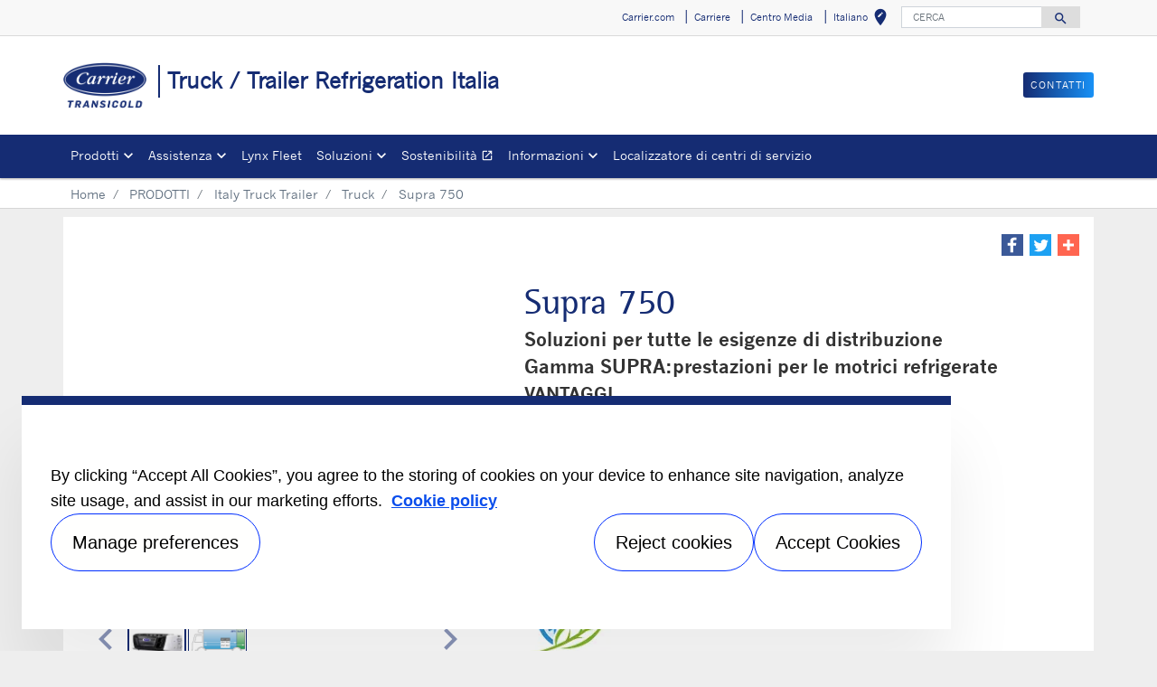

--- FILE ---
content_type: text/html; charset=utf-8
request_url: https://www.carrier.com/truck-trailer/it/it/products/it-truck-trailer/truck/supra-750/
body_size: 12078
content:
<!DOCTYPE html>
<!--[if lt IE 7]><html class="no-js lt-ie9 lt-ie8 lt-ie7"><![endif]-->
<!--[if IE 7]><html class="no-js lt-ie9 lt-ie8"><![endif]-->
<!--[if IE 8]><html class="no-js lt-ie9"><![endif]-->
<!--[if gt IE 8]><!-->
<html class="no-js" lang="it">
<!--<![endif]-->
<head>
    <meta charset="UTF-8">
    <meta http-equiv="X-UA-Compatible" content="IE=edge">
    <meta name="viewport" content="width=device-width, initial-scale=1, shrink-to-fit=no">
    <link rel="shortcut icon" href="/truck-trailer/it/it/system/v2411220730/favicon.ico" />
    <link href="https://www.googletagmanager.com" rel="preconnect">
    <link href="https://images.carriercms.com" rel="preconnect">
    <link href="//s7.addthis.com" rel="preconnect">
    <link rel="preload" href="/truck-trailer/it/it/system/v2411220730/assets/fonts/MaterialIcons-Regular.woff2" as="font" type="font/woff2" crossorigin>
        <link rel="preload" href="   " as="image">
            <link rel="preload" href="   " as="image">
    


<meta name="title" content="Supra 750" />
<title>Supra 750</title>
<meta property="og:title" content="Supra 750" />
<meta name="twitter:title" content="Supra 750" />
<meta name="keywords" content="" />
<meta name="description" content="Supra 750" />
<meta property="og:description" content="Supra 750" />
<meta name="twitter:description" content="Supra 750" />




                <meta name="googlebots" content="index, follow, noodp" />
        <meta name="robots" content="index,follow" />
    <link rel="canonical" href="https://www.carrier.com/truck-trailer/it/it/products/it-truck-trailer/truck/supra-750/" />
    <meta property="og:type" content="website" />
    <meta property="og:locale" content="it_IT" />
    <meta property="og:site_name" content="Carrier" />
        <meta property="og:image" content="https://images.carriercms.com/image/upload/h_200/v1576864320/common/logos/carrier-transicold-logo.png" />
    <meta property="og:url" content="https://www.carrier.com/truck-trailer/it/it/products/it-truck-trailer/truck/supra-750/" />
    <meta name="twitter:card" content="summary" />
    <meta name="twitter:site" content="Carrier" />
    <meta name="twitter:creator" content="Carrier" />
    <meta name="twitter:image" content="https://images.carriercms.com/image/upload/h_200/v1576864320/common/logos/carrier-transicold-logo.png" />

    
    <link rel="stylesheet" href="/truck-trailer/it/it/system/v2411220730/assets/css/app.min.css">
    <link rel="stylesheet" href="/truck-trailer/it/it/system/v2411220730/assets/css/global.min.css" />
    <link rel="stylesheet" href="/truck-trailer/it/it/system/v2411220730/assets/css/style.min.css" />

<script type="text/javascript" src="https://cdn.cookielaw.org/consent/242d7fee-9f9d-4244-9b3b-53b2bcd7a03b/OtAutoBlock.js" ></script> <script src="https://cdn.cookielaw.org/scripttemplates/otSDKStub.js"  type="text/javascript" charset="UTF-8" data-domain-script="242d7fee-9f9d-4244-9b3b-53b2bcd7a03b" ></script> <script type="text/javascript"> function OptanonWrapper() { if($("#hdn_cookiepolicylink").length) {var cookiePolicyLink = $("#hdn_cookiepolicylink").val();$("#onetrust-consent-sdk #onetrust-banner-sdk #onetrust-policy-text a:first-child").attr("href", cookiePolicyLink);$("#onetrust-pc-sdk #ot-pc-content #ot-pc-desc .privacy-notice-link").attr("href", cookiePolicyLink);} } </script><link rel="stylesheet" href="/truck-trailer/it/it/system/v2411220730/assets/css/fonts.min.css">    </head>
<body>
    <a class="skip-main bg-primary text-white" href="#main-content"></a>
    <input type='hidden' id='hdn_gaAccount' value="UA-63188050-13,G-787WGNXWTM" />
    <input type='hidden' id='hdn_gtmcontainerid' value="GTM-N2TKTQHL" />
    <input type='hidden' id='hdn_ooyala_playerID' value="a15b2c6987d84209a6de2702ccb2c3ed" />

        <input type="hidden" id="hdnLocationTitleUrl" value="/truck-trailer/it/it/Location/GetLocationTitle" />
        <input type="hidden" name="locationSelectorUrl" id="locationSelectorUrl" value="/truck-trailer/it/it/Json/GetFromCategory/" />
            <input type='hidden' id='hdn_cookiepolicylink' value="/truck-trailer/it/it/legal/cookie-policy/" />

    

<header>
    <div class="container-fluid fixed-top px-0 ct-header-basic">
        
 <!-- Call to Action on Tablet & Mobile -->
<div class="ct-header-basic-cta">
    <div class="row d-block d-md-none bg-light">
        <div class="col">
                            <a class="btn btn-primary btn-sm btn-block" role="button" href="/truck-trailer/it/it/contact-us/">
                    Contatti
                </a>
        </div>
    </div>
</div>    

    <div class="ct-header-basic-secondary">
    <div class="container ">
        <div class="d-none d-md-block">
            <nav class="navbar navbar-expand-md navbar-light bg-light" id="navHeader">
                <div id="navbarNavDropdown2" class="navbar-collapse collapse">


<ul class="navbar-nav ml-auto">
            <li class="nav-item">
                <a class="btn" href="https://www.carrier.com/carrier/en/us/" target="_blank" role="button">
                    Carrier.com
                </a>
            </li>
            <li class="nav-item">
                <a class="btn" href="https://jobs.carrier.com/" target="_self" role="button">
                    Carriere
                </a>
            </li>
            <li class="nav-item">
                <a class="btn" href="/truck-trailer/it/it/news/" target="_self" role="button">
                    Centro Media
                </a>
            </li>
            <li class="nav-item">
            <button id="btnLocationTitle" class="btn btn-link" role="button" data-toggle="modal" data-target="#selectRegion">
                <i class="material-icons align-middle">edit_location<span class="sr-only">Seleziona la tua posizione</span></i>
            </button>
        </li>

</ul>

<form id="searchForm" class="navbar-form navbar-right" method="get">
    <input type="hidden" id="formURL" value="/truck-trailer/it/it/search.html" />
    <div class="input-group">
        <input name="q" id="q" type="text" class="form-control" placeholder="CERCA" aria-label="CERCA" autocomplete="new search text">
        <label for="q" class="sr-only">CERCA</label>
        <div class="input-group-append">
            <button id="btnSearch" class="btn" type="button">
                <i class="material-icons align-bottom">search<span class="sr-only">Search for information</span></i>
            </button>
        </div>
    </div>
        <input type="hidden" id="product-suggestions-url" value="/truck-trailer/it/it/SearchSuggestions/Products" />
        <div class="search-autofill d-none">
            <div>
                <div class="search-autofill-header">Suggested Searches:</div>
                <div id="search-suggestions" class="suggestion-products"></div>
            </div>
        </div>
</form>

                </div>
            </nav>
        </div>
    </div>
</div>


<div class="container ct-header-basic-brand-bar">
    <nav class="navbar navbar-expand-md navbar-light bg-light">
        <!-- Branding on Desktop, Tablet & Mobile -->
        <a href="/truck-trailer/it/it/" class="ct-brand-logo-link">


        <img class="cld-responsive ct-brand-logo" data-src="https://images.carriercms.com/image/upload/h_150,q_100,f_auto/v1576864320/common/logos/carrier-transicold-logo.png" alt="carrier-transicold-logo" loading="lazy" />






            <div class="d-none d-sm-inline-block">Truck / Trailer Refrigeration Italia</div>
        </a>
        
        <!-- Hamburger on Tablet & Mobile -->
        <div class="ml-auto">
            <div class="btn-group">
                <button class="btn navbar-toggler" type="button" data-toggle="collapse"
                        data-target="#navbarNavDropdown3" aria-controls="navbarNavDropdown3"
                        aria-expanded="false" aria-label="Toggle navigation">
                    <i class="material-icons open-search">search<span class="sr-only">Search for information</span></i>
                    <i class="material-icons close-search d-none">close<span class="sr-only">Close Search for information</span></i>
                </button>
                <button class="btn navbar-toggler hamburgerMenu" type="button" data-toggle="collapse"
                        data-target="#navbarNavDropdown1" aria-controls="navbarNavDropdown1"
                        aria-expanded="false" aria-label="Toggle navigation">
                    <i class="material-icons open-menu">
                        menu<span class="sr-only">Menu.</span>
                    </i><small class="font-weight-light"><br>Menu</small>
                    <i class="material-icons close-menu d-none">
                        close<span class="sr-only">close</span>
                    </i>

                </button>
            </div>
        </div>

        <!-- Call to Action on Desktop -->
        <div class="ml-auto d-none d-md-block">
                            <a class="btn btn-primary btn-sm float-right" role="button" href="/truck-trailer/it/it/contact-us/" target="_self">
                    Contatti
                </a>
        </div>
    </nav>
</div>


<div class="container-fluid ct-header-basic-primary">
    <div class="container">
        <nav class="navbar navbar-expand-md navbar-light bg-light"  id="siteMainMenu">

            <div id="navbarNavDropdown1" class="collapse navbar-collapse">
                <ul class="navbar-nav mr-auto" >
                            <li class="dropdown nav-item position-relative">
                                <a class="nav-link dropdown-toggle" href="#" id="navbarDropdown1" role="button" data-toggle="dropdown" aria-haspopup="true" aria-expanded="false">Prodotti<span class="sr-only"></span></a>

                                <div class="dropdown-menu row" aria-labelledby="navbarDropdown1">
                                        <div class="col-md-3 display-md-table-cell">

    <ul class="ct-menusub-basic-header mr-auto submenu-title">
            <li class="nav-item link-text-strong">
                    <a href="/truck-trailer/it/it/products/" target="_self" class="nav-link">
                        Tutti i prodotti
                    </a>
            </li>

    </ul>


    <ul class="ct-menusub-basic-header mr-auto submenu-title">
            <li class="nav-item link-text-strong">
                    <a href="/truck-trailer/it/it/products/it-truck-trailer/trailer/" target="_self" class="nav-link">
                        Semirimorchio
                    </a>
            </li>

                <li class="nav-item link-text-indent">
                    <a href="/truck-trailer/it/it/products/it-truck-trailer/trailer/Vector-S-15/Vector-S-15-Showcase.html" target="_self" class="nav-link">
                        Vector® S 15
                    </a>
                </li>
                <li class="nav-item link-text-indent">
                    <a href="/truck-trailer/it/it/products/it-truck-trailer/trailer/vector-he-17/" target="_self" class="nav-link">
                        Vector® HE 17
                    </a>
                </li>
                <li class="nav-item link-text-indent">
                    <a href="/truck-trailer/it/it/products/it-truck-trailer/trailer/vector-high-efficiency-19/vector-he-19-showcase.html" target="_self" class="nav-link">
                        Vector® HE 19
                    </a>
                </li>
                <li class="nav-item link-text-indent">
                    <a href="/truck-trailer/it/it/products/it-truck-trailer/trailer/vector/" target="_self" class="nav-link">
                        Vector®
                    </a>
                </li>
    </ul>

                                                                                    </div>
                                        <div class="col-md-3 display-md-table-cell">

    <ul class="ct-menusub-basic-header mr-auto submenu-title">
            <li class="nav-item link-text-strong">
                    <a href="/truck-trailer/it/it/products/it-truck-trailer/truck/" target="_self" class="nav-link">
                        Autocarri
                    </a>
            </li>

                <li class="nav-item link-text-indent">
                    <a href="/truck-trailer/it/it/products/it-truck-trailer/truck/supra-he-series/" target="_self" class="nav-link">
                        Supra® HE
                    </a>
                </li>
                <li class="nav-item link-text-indent">
                    <a href="/truck-trailer/it/it/products/it-truck-trailer/truck/supra/" target="_self" class="nav-link">
                        Supra®
                    </a>
                </li>
                <li class="nav-item link-text-indent">
                    <a href="/truck-trailer/it/it/products/it-truck-trailer/truck/syberia/" target="_self" class="nav-link">
                        Syberia
                    </a>
                </li>
                <li class="nav-item link-text-indent">
                    <a href="/truck-trailer/it/it/products/it-truck-trailer/truck/iceland/" target="_self" class="nav-link">
                        Iceland
                    </a>
                </li>
    </ul>

                                                                                    </div>
                                        <div class="col-md-3 display-md-table-cell">

    <ul class="ct-menusub-basic-header mr-auto submenu-title">
            <li class="nav-item link-text-strong">
                    <a href="/truck-trailer/it/it/products/it-truck-trailer/lcv/" target="_self" class="nav-link">
                        VCL
                    </a>
            </li>

                <li class="nav-item link-text-indent">
                    <a href="/truck-trailer/it/it/products/it-truck-trailer/lcv/citimax-range/" target="_self" class="nav-link">
                        Citimax
                    </a>
                </li>
                <li class="nav-item link-text-indent">
                    <a href="/truck-trailer/it/it/products/it-truck-trailer/lcv/citimax-d/" target="_self" class="nav-link">
                        Citimax D
                    </a>
                </li>
                <li class="nav-item link-text-indent">
                    <a href="/truck-trailer/it/it/products/it-truck-trailer/lcv/Neos/" target="_self" class="nav-link">
                        Neos
                    </a>
                </li>
                <li class="nav-item link-text-indent">
                    <a href="/truck-trailer/it/it/products/it-truck-trailer/lcv/pulsor-series/" target="_self" class="nav-link">
                        Pulsor®
                    </a>
                </li>
                <li class="nav-item link-text-indent">
                    <a href="/truck-trailer/it/it/products/it-truck-trailer/lcv/vatna-200-h-b/" target="_self" class="nav-link">
                        Vatna
                    </a>
                </li>
                <li class="nav-item link-text-indent">
                    <a href="/truck-trailer/it/it/products/it-truck-trailer/lcv/xarios-series/" target="_self" class="nav-link">
                        Xarios®
                    </a>
                </li>
                <li class="nav-item link-text-indent">
                    <a href="/truck-trailer/it/it/products/it-truck-trailer/lcv/zephyr-30s/" target="_self" class="nav-link">
                        Zephyr
                    </a>
                </li>
    </ul>

                                                                                    </div>
                                        <div class="col-md-3 display-md-table-cell">

    <ul class="ct-menusub-basic-header mr-auto submenu-title">
            <li class="nav-item link-text-strong">
                    <a href="/truck-trailer/it/it/products/it-truck-trailer/Electric_and_sustainable_cold_chain/Electrification.html" target="_self" class="nav-link">
                        Soluzioni elettriche
                    </a>
            </li>

                <li class="nav-item link-text-indent">
                    <a href="/truck-trailer/it/it/products/it-truck-trailer/trailer/vector-ecool/" target="_self" class="nav-link">
                        Vector eCool
                    </a>
                </li>
                <li class="nav-item link-text-indent">
                    <a href="/truck-trailer/it/it/products/it-truck-trailer/lcv/Pulsor-eCool/" target="_self" class="nav-link">
                        Pulsor eCool
                    </a>
                </li>
                <li class="nav-item link-text-indent">
                    <a href="/truck-trailer/it/it/products/it-truck-trailer/truck/Syberia_eCool/" target="_self" class="nav-link">
                        Syberia eCool
                    </a>
                </li>
                <li class="nav-item link-text-indent">
                    <a href="/truck-trailer/it/it/products/it-truck-trailer/lcv/Neos_eCool/" target="_self" class="nav-link">
                        Neos eCool
                    </a>
                </li>
    </ul>


    <ul class="ct-menusub-basic-header mr-auto submenu-title">
            <li class="nav-item link-text-strong">
                    <a href="/truck-trailer/it/it/products/it-truck-trailer/Electric_and_sustainable_cold_chain/" target="_self" class="nav-link">
                        Fonti di energia alternative
                    </a>
            </li>

                <li class="nav-item link-text-indent">
                    <a href="/truck-trailer/it/it/products/it-truck-trailer/E-Drive/" target="_self" class="nav-link">
                        Tecnologia E-Drive
                    </a>
                </li>
                <li class="nav-item link-text-indent">
                    <a href="/truck-trailer/it/it/products/it-truck-trailer/Electric_and_sustainable_cold_chain/Engineless/" target="_self" class="nav-link">
                        Soluzioni senza motore
                    </a>
                </li>
                <li class="nav-item link-text-indent">
                    <a href="/truck-trailer/it/it/products/it-truck-trailer/accessories/Solar-panel/" target="_self" class="nav-link">
                        Pannello solare
                    </a>
                </li>
    </ul>

                                                                                    </div>
                                        <div class="col-md-3 display-md-table-cell">

    <ul class="ct-menusub-basic-header mr-auto submenu-title">
            <li class="nav-item link-text-strong">
                    <a href="http://carriertransicold.uberflip.com/i/1490512-ecatalog-carrier-transicold-2023-ita" target="_blank" class="nav-link">
                        Catalogo elettronico
                    </a>
            </li>

    </ul>


    <ul class="ct-menusub-basic-header mr-auto submenu-title">
            <li class="nav-item link-text-strong">
                    <a href="/truck-trailer/it/it/products/it-truck-trailer/accessories/" target="_self" class="nav-link">
                        Accessori
                    </a>
            </li>

                <li class="nav-item link-text-indent">
                    <a href="/truck-trailer/it/it/products/it-truck-trailer/accessories/Data_management/" target="_self" class="nav-link">
                        Gestione dei dati
                    </a>
                </li>
                <li class="nav-item link-text-indent">
                    <a href="/truck-trailer/it/it/products/it-truck-trailer/accessories/Fuel_management/" target="_self" class="nav-link">
                        Gestione del carburante
                    </a>
                </li>
                <li class="nav-item link-text-indent">
                    <a href="/truck-trailer/it/it/products/it-truck-trailer/accessories/Power_management/" target="_self" class="nav-link">
                        Gestione dell'energia
                    </a>
                </li>
                <li class="nav-item link-text-indent">
                    <a href="/truck-trailer/it/it/products/it-truck-trailer/accessories/Temperature_management/" target="_self" class="nav-link">
                        Gestione della temperatura
                    </a>
                </li>
                <li class="nav-item link-text-indent">
                    <a href="/truck-trailer/it/it/products/it-truck-trailer/accessories/Unit_management/" target="_self" class="nav-link">
                        Gestione dell'unità
                    </a>
                </li>
    </ul>

                                                                                    </div>

                                </div>
                            </li>
                            <li class="dropdown nav-item position-relative">
                                <a class="nav-link dropdown-toggle" href="#" id="navbarDropdown2" role="button" data-toggle="dropdown" aria-haspopup="true" aria-expanded="false">Assistenza<span class="sr-only"></span></a>

                                <div class="dropdown-menu row" aria-labelledby="navbarDropdown2">
                                        <div class="col-md-3 display-md-table-cell">

    <ul class="ct-menusub-basic-header mr-auto submenu-title">
            <li class="nav-item link-text-strong">
                    <a href="/truck-trailer/it/it/service-support/service-offer.html" target="_self" class="nav-link">
                        Le offerte dell’assistenza
                    </a>
            </li>

                <li class="nav-item link-text-indent">
                    <a target="_self" class="nav-link">
                        LYNX Fleet™ - Offerta assistenza
                    </a>
                </li>
                <li class="nav-item link-text-indent">
                    <a href="/truck-trailer/it/it/service-support/BluEdge/" target="_self" class="nav-link">
                        BluEdge™ - Contratto di assistenza
                    </a>
                </li>
                <li class="nav-item link-text-indent">
                    <a href="/truck-trailer/it/it/service-support/Performance_Parts/" target="_self" class="nav-link">
                        Performance Parts™
                    </a>
                </li>
                <li class="nav-item link-text-indent">
                    <a href="/truck-trailer/it/it/service-support/OneCALL/" target="_self" class="nav-link">
                        oneCALL™ - Assistenza 24 ore su 24, 7 giorni su 7
                    </a>
                </li>
    </ul>


    <ul class="ct-menusub-basic-header mr-auto submenu-title">
            <li class="nav-item link-text-strong">
                    <a href="/truck-trailer/it/it/contact-us/service-center-locator/" target="_self" class="nav-link">
                        Localizzatore di centri di servizio
                    </a>
            </li>

    </ul>

                                                                                    </div>

                                </div>
                            </li>
                            <li class="nav-item">
                                <a class="nav-link" target="_self" href="https://www.carrier.com/truck-trailer/it/it/service-support/LYNX_fleet/" id="navbarDropdown3">Lynx Fleet
                                </a>
                            </li>
                            <li class="dropdown nav-item position-relative">
                                <a class="nav-link dropdown-toggle" href="#" id="navbarDropdown4" role="button" data-toggle="dropdown" aria-haspopup="true" aria-expanded="false">Soluzioni<span class="sr-only"></span></a>

                                <div class="dropdown-menu row" aria-labelledby="navbarDropdown4">
                                        <div class="col-md-3 display-md-table-cell">

    <ul class="ct-menusub-basic-header mr-auto submenu-title">
            <li class="nav-item link-text-strong">
                    <a href="/truck-trailer/it/it/solutions/" target="_self" class="nav-link">
                        Soluzioni
                    </a>
            </li>

                <li class="nav-item link-text-indent">
                    <a href="/truck-trailer/it/it/solutions/city/" target="_self" class="nav-link">
                        Distribuzione urbana
                    </a>
                </li>
                <li class="nav-item link-text-indent">
                    <a href="/truck-trailer/it/it/solutions/extreme-climates/" target="_self" class="nav-link">
                        Climi estremi
                    </a>
                </li>
                <li class="nav-item link-text-indent">
                    <a href="/truck-trailer/it/it/solutions/retail/" target="_self" class="nav-link">
                        Commercio al dettaglio
                    </a>
                </li>
                <li class="nav-item link-text-indent">
                    <a href="/truck-trailer/it/it/solutions/pharmaceutical/" target="_self" class="nav-link">
                        Trasporto farmaceutico
                    </a>
                </li>
                <li class="nav-item link-text-indent">
                    <a href="/truck-trailer/it/it/solutions/flowers/" target="_self" class="nav-link">
                        Fiori
                    </a>
                </li>
    </ul>

                                                                                    </div>

                                </div>
                            </li>
                            <li class="nav-item">
                                <a class="nav-link" target="_blank" href="https://www.corporate.carrier.com/corporate-responsibility/environment/" id="navbarDropdown5">Sostenibilit&#224;
                                        <i class="material-icons align-bottom">open_in_new
                                                <span class="sr-only">Apre in una nuova finestra</span>
                                        </i>
                                </a>
                            </li>
                            <li class="dropdown nav-item position-relative">
                                <a class="nav-link dropdown-toggle" href="#" id="navbarDropdown6" role="button" data-toggle="dropdown" aria-haspopup="true" aria-expanded="false">Informazioni<span class="sr-only"></span></a>

                                <div class="dropdown-menu row" aria-labelledby="navbarDropdown6">
                                        <div class="col-md-3 display-md-table-cell">

    <ul class="ct-menusub-basic-header mr-auto submenu-title">
            <li class="nav-item link-text-strong">
                    <a href="/truck-trailer/it/it/about/" target="_self" class="nav-link">
                        Informazioni Su Carrier
                    </a>
            </li>

                <li class="nav-item link-text-indent">
                    <a href="/truck-trailer/it/it/about/about-carrier-transicold/" target="_self" class="nav-link">
                        Informazioni Su Carrier Transicold
                    </a>
                </li>
                <li class="nav-item link-text-indent">
                    <a href="/truck-trailer/it/it/about/core-values/" target="_self" class="nav-link">
                        Valori Fondamentali
                    </a>
                </li>
                <li class="nav-item link-text-indent">
                    <a href="/truck-trailer/it/it/about/fact-sheet/" target="_self" class="nav-link">
                        Scheda Informativa
                    </a>
                </li>
                <li class="nav-item link-text-indent">
                    <a href="/truck-trailer/it/it/about/willis-carrier/" target="_self" class="nav-link">
                        Willis Carrier
                    </a>
                </li>
                <li class="nav-item link-text-indent">
                    <a href="/truck-trailer/it/it/about/history/" target="_self" class="nav-link">
                        Storia
                    </a>
                </li>
    </ul>

                                                                                    </div>

                                </div>
                            </li>
                            <li class="nav-item">
                                <a class="nav-link" target="_self" href="/truck-trailer/it/it/contact-us/service-center-locator/" id="navbarDropdown7">Localizzatore di centri di servizio
                                </a>
                            </li>
                </ul>
            </div>
        
            <div id="navbarNavDropdown3" class="navbar-collapse collapse">
                <div class="row d-block d-md-none">
                    <div class="col">
                        <form name="searchFormMobile" id="searchFormMobile" method="get">
                            <div class="input-group">
                                <input type="text" class="form-control" id="searchBoxMobile">
                                <label for="searchBoxMobile" class="sr-only"></label>
                                <div class="input-group-append">
                                    <button class="btn" type="button" id="btnSearchResults">
                                        <i class="material-icons align-bottom">search<span class="sr-only">Ricerca</span></></i>
                                    </button>
                                </div>
                            </div>
                        </form>
                    </div>
                </div>
            </div>
        </nav>
    </div>
</div>


    </div>
</header>








<main class="header-static-margin">
    <section id="main-content" class="pt-one-col">
    <div class="container-fluid ct-breadcrumb-a">
        <div class="container">


        <nav class="ct_breadcrumb-a d-none d-md-block" aria-label="breadcrumb">
            <ol class="breadcrumb" itemscope itemtype="http://schema.org/BreadcrumbList">

                    <li class="breadcrumb-item" itemprop="itemListElement" itemscope itemtype="http://schema.org/ListItem">

                        <span id="breadcrumb(1)" itemprop="name">
                            <a itemprop="item" href="/truck-trailer/it/it/">
                                Home
                            </a>

                            <span content="Home" itemprop="name" aria-hidden="true"></span>
                        </span>
                        <meta itemprop="position" content="1" />
                    </li>
                                            <li class="breadcrumb-item" itemprop="itemListElement" itemscope itemtype="http://schema.org/ListItem">

                                <span itemprop="name" id="breadcrumb(2)">
                                    <a itemprop="item" href="/truck-trailer/it/it/products/">
                                        PRODOTTI
                                    </a>
                                    <span content="PRODOTTI" itemprop="name" aria-hidden="true"></span>
                                </span>
                                <meta itemprop="position" content="2" />
                            </li>
                            <li class="breadcrumb-item" itemprop="itemListElement" itemscope itemtype="http://schema.org/ListItem">

                                <span itemprop="name" id="breadcrumb(3)">
                                    <a itemprop="item" href="/truck-trailer/it/it/products/it-truck-trailer/">
                                        Italy Truck Trailer
                                    </a>
                                    <span content="Italy Truck Trailer" itemprop="name" aria-hidden="true"></span>
                                </span>
                                <meta itemprop="position" content="3" />
                            </li>
                            <li class="breadcrumb-item" itemprop="itemListElement" itemscope itemtype="http://schema.org/ListItem">

                                <span itemprop="name" id="breadcrumb(4)">
                                    <a itemprop="item" href="/truck-trailer/it/it/products/it-truck-trailer/truck/">
                                        Truck
                                    </a>
                                    <span content="Truck" itemprop="name" aria-hidden="true"></span>
                                </span>
                                <meta itemprop="position" content="4" />
                            </li>
                            <li class="breadcrumb-item" itemprop="itemListElement" itemscope itemtype="http://schema.org/ListItem">
                                <span itemprop="name" id="breadcrumb(5)">Supra 750</span>
                                <meta itemprop="position" content="5" />
                            </li>
            </ol>

        </nav>
            <nav class="ct_breadcrumb-b d-block d-md-none" aria-label="breadcrumb">
                <ol class="breadcrumb">
                            <li class="breadcrumb-item active">
                                <i class="material-icons align-bottom">keyboard_arrow_left<span class="sr-only">Arrow back</span></i>
                                <a href="/truck-trailer/it/it/products/it-truck-trailer/truck/">
                                    <span>Truck</span>
                                </a>
                            </li>


                </ol>
            </nav>



        </div>
    </div>
        




<input type="hidden" id="elevatezoomUrl" value="" />
<hr />

<div class="container ct-product-details py-2" itemscope itemtype="http://schema.org/Product">


    <meta itemprop="name" />
    <meta itemprop="description" />
    <meta itemprop="model" content="Supra 750" />
    <meta itemprop="productID" content="Supra 750" />
    <div itemprop="brand" itemtype="https://schema.org/Brand" itemscope>
        <meta itemprop="name" content="Carrier"/>
    </div>
    <meta itemprop="manufacturer" content="Carrier Corporation" />
    <meta itemprop="url" content="https://www.carrier.com/truck-trailer/it/it/products/it-truck-trailer/truck/supra-750/ ">

            <meta itemprop="image" content="https://images.carriercms.com/image/upload/v1560357697/carrier/truck-trailer-refrigeration/products/truck/carrier-supra-right.jpg " />
            <meta itemprop="image" content="https://images.carriercms.com/image/upload/v1550192675/carrier/truck-trailer-refrigeration/products/truck/carrier-supra-750-schematic.jpg " />
    


    <div class="row py-2">
        <div class="col-12 text-right">
            <span></span>
            <section class="ct-social-media-lists d-inline">
                                <a class="btn addthis_button_facebook p-0" title="Facebook" id="Facebook">
                                    <svg xmlns="http://www.w3.org/2000/svg" xmlns:xlink="http://www.w3.org/1999/xlink"
                                         viewBox="0 0 32 32" version="1.1" role="img" title="Facebook" alt="Facebook" class="icon-social"
                                         style="background-color:#3b5998;">
                                        <g>
                                            <path d="M22 5.16c-.406-.054-1.806-.16-3.43-.16-3.4 0-5.733 1.825-5.733 5.17v2.882H9v3.913h3.837V27h4.604V16.965h3.823l.587-3.913h-4.41v-2.5c0-1.123.347-1.903 2.198-1.903H22V5.16z"
                                                  fill-rule="evenodd"></path>
                                        </g>
                                    </svg>
                                </a>
                                <a class="btn addthis_button_twitter p-0" title="Twitter" id="Twitter">
                                    <svg xmlns="http://www.w3.org/2000/svg" xmlns:xlink="http://www.w3.org/1999/xlink"
                                         viewBox="0 0 32 32" version="1.1" role="img" title="Twitter" alt="Twitter" class="icon-social"
                                         style="background-color:#1da1f2;">
                                        <g>
                                            <path d="M27.996 10.116c-.81.36-1.68.602-2.592.71a4.526 4.526 0 0 0 1.984-2.496 9.037 9.037 0 0 1-2.866 1.095 4.513 4.513 0 0 0-7.69 4.116 12.81 12.81 0 0 1-9.3-4.715 4.49 4.49 0 0 0-.612 2.27 4.51 4.51 0 0 0 2.008 3.755 4.495 4.495 0 0 1-2.044-.564v.057a4.515 4.515 0 0 0 3.62 4.425 4.52 4.52 0 0 1-2.04.077 4.517 4.517 0 0 0 4.217 3.134 9.055 9.055 0 0 1-5.604 1.93A9.18 9.18 0 0 1 6 23.85a12.773 12.773 0 0 0 6.918 2.027c8.3 0 12.84-6.876 12.84-12.84 0-.195-.005-.39-.014-.583a9.172 9.172 0 0 0 2.252-2.336"
                                                  fill-rule="evenodd"></path>
                                        </g>
                                    </svg>
                                </a>
                                <a class="btn addthis_button addthis_button_compact p-0" title="Add This" id="Add This">
                                    <svg xmlns="http://www.w3.org/2000/svg" xmlns:xlink="http://www.w3.org/1999/xlink"
                                         viewBox="0 0 32 32" version="1.1" role="img" title="AddThis" alt="AddThis" class="icon-social"
                                         style="background-color:#ff6550;">
                                        <g>
                                            <path d="M18 14V8h-4v6H8v4h6v6h4v-6h6v-4h-6z" fill-rule="evenodd"></path>
                                        </g>
                                    </svg>
                                </a>
            </section>
        </div>
    </div>
    <div class="row">
        <div class="col-md-5 col-sm-12" >
            <span class="d-none" id='hdn_Span_hdnPDPSelectedIndex'></span>
            <div class="zoom-wrapper text-center w-100 px-2">
                <ul id="gallery-wrapper" class="cS-hidden gallery list-unstyled">

                                <li data-thumb="https://images.carriercms.com/image/upload/w_130,q_auto,f_auto/v1560357697/carrier/truck-trailer-refrigeration/products/truck/carrier-supra-right.jpg">
                                    <img class="img-zoom img-fluid cld-responsive" data-src="https://images.carriercms.com/image/upload/h_350,q_auto,f_auto/v1560357697/carrier/truck-trailer-refrigeration/products/truck/carrier-supra-right.jpg"
                                         data-zoom-image="https://images.carriercms.com/image/upload/w_1280,q_auto,f_auto/v1560357697/carrier/truck-trailer-refrigeration/products/truck/carrier-supra-right.jpg"
                                         alt="carrier-supra-right" />
                                </li>
                                <li data-thumb="https://images.carriercms.com/image/upload/w_130,q_auto,f_auto/v1550192675/carrier/truck-trailer-refrigeration/products/truck/carrier-supra-750-schematic.jpg">
                                    <img class="img-zoom img-fluid cld-responsive" data-src="https://images.carriercms.com/image/upload/h_350,q_auto,f_auto/v1550192675/carrier/truck-trailer-refrigeration/products/truck/carrier-supra-750-schematic.jpg"
                                         data-zoom-image="https://images.carriercms.com/image/upload/w_1280,q_auto,f_auto/v1550192675/carrier/truck-trailer-refrigeration/products/truck/carrier-supra-750-schematic.jpg"
                                         alt="carrier-supra-750-schematic" />
                                </li>
                                    </ul>
            </div>



            <div class="modal fade" id="zoomProductInfo" tabindex="-1" role="dialog" aria-labelledby="zoomProductInfo">
                <div class="modal-dialog modal-lg modal-md modal-sm">
                    <div class="modal-content">
                        <div class="modal-header">
                            <div class="modal-description-wrapper">
                                <p class="modal-title" id="productModalLabel">
                                    <small class="pl-2">Supra 750</small>

                                </p>
                            </div>
                            <button type="button" class="close image-close" data-dismiss="modal" aria-label="Close">
                                <span aria-hidden="true">×</span>
                            </button>
                        </div>
                        <div class="modal-body">
                            <div class="row">
                                <div class="col-md-9 col-sm-12">
                                    <div id="big-image" class="text-center">
                                                    <img src="https://images.carriercms.com/image/upload/w_444,q_auto,f_auto/v1560357697/carrier/truck-trailer-refrigeration/products/truck/carrier-supra-right.jpg" loading="lazy" class="img-responsive img-fluid cld-responsive" alt="carrier-supra-750-schematic" itemprop="image">
                                                    <img src="https://images.carriercms.com/image/upload/w_444,q_auto,f_auto/v1550192675/carrier/truck-trailer-refrigeration/products/truck/carrier-supra-750-schematic.jpg" loading="lazy" class="img-responsive img-fluid cld-responsive" alt="carrier-supra-750-schematic" itemprop="image">
                                    </div>
                                </div>
                                <div class="col-md-3 col-sm-12 modal-outer-wrap">
                                    <div class="small-images">

                                                    <img src="https://images.carriercms.com/image/upload/w_80,q_auto,f_auto/v1560357697/carrier/truck-trailer-refrigeration/products/truck/carrier-supra-right.jpg" loading="lazy" class="img-responsive img-thumbnail  img-fluid active" alt="carrier-supra-750-schematic">
                                                    <img src="https://images.carriercms.com/image/upload/w_80,q_auto,f_auto/v1550192675/carrier/truck-trailer-refrigeration/products/truck/carrier-supra-750-schematic.jpg" loading="lazy" class="img-responsive img-thumbnail  img-fluid active" alt="carrier-supra-750-schematic">
                                    </div>
                                </div>
                            </div>
                        </div>
                        <div class="clear"></div>
                        <div class="modal-footer">
                            <button type="button" class="btn btn-secondary zoom-close" data-dismiss="modal">Chiudi</button>
                        </div>
                    </div>
                </div>
            </div>



        </div>
        <div class="col-md-7">
            <!-- Product describtion section start -->
            <div class="card-body">
                <div class="card-text">
                    <!-- Product describtion section start -->
                    <section class="product-description" >
                        <div class="row">
                            <div class="col">
                                    <h1>Supra 750</h1>
                            </div>
                            <div class="col-12">
<h3>Soluzioni per tutte le esigenze di distribuzione</h3>
<h3>Gamma SUPRA:prestazioni per le motrici refrigerate</h3>
<h4>VANTAGGI</h4>
<ul type="disc">
<li>Portata d'aria dell'evaporatore costante</li>
<li>Progettazione robusta</li>
<li>Affidabilità elevata</li>
<li>Funzionamento estremamente silenzioso</li>
<li>Elevate prestazioni di raffreddamento</li>
</ul>
<div><br />
<h4>DISPONIBILE IN :</h4>
<img class='cld-responsive img-fluid' data-src='https://images.carriercms.com/image/upload/w_96,c_lfill,f_auto/v1562590274/carrier/truck-trailer-refrigeration/logos/r452a-inside-logo.png' style='width: 96px; height: 96px;' title='r452a-inside-logo' alt='r452a-inside-logo'/>
</div>                            </div>
                        </div>
                    </section>
                    <!-- Product describtion section end -->
                    <!-- product certificate logo section start -->
                    <!-- product certificate logo section end -->
                </div>
            </div>

        </div>
    </div>


    <!-- Product speicification B - TAB Content Start -->

    <div class="row">
        <div class="col-12">
            <section class="ct-tabs-desktop">
                <!-- Desktop version start-->
                <div class="d-none d-md-block desktop-checkbox-select">
                        <ul class="nav nav-tabs" id="tabList" role="tablist">
                                            <li class="nav-item">
                                                <a class="nav-link active" id="tabList0" data-toggle="tab" href="#tab0" role="tab" aria-controls="tab0" aria-selected=aria-selected>VANTAGGI</a>
                                            </li>
                                            <li class="nav-item">
                                                <a class="nav-link " id="tabList1" data-toggle="tab" href="#tab1" role="tab" aria-controls="tab1">SPECIFICHE TECNICHE</a>
                                            </li>
                                        <li class="nav-item">
                                            <a class="nav-link " id="documentsList" data-toggle="tab" href="#documents" role="tab" aria-controls="documents">DOCUMENTI</a>
                                        </li>


                        </ul>
                        <div class="tab-content py-3" id="tabContent">
                                        <div class="tab-pane fade show active" id="tab0" role="tabpanel" aria-labelledby="tabList0">
                                            <h3>Sviluppata per situazioni di distribuzione con più aperture delle porte. Affidatevi alle prestazioni senza paragoni dei gruppi della gamma SUPRA per le vostre applicazioni critiche.</h3>
<p>La gamma SUPRA offre una maggiore velocità nel raggiungimento del setpoint e un controllo di temperatura accurato, per tutti i setpoint. Queste prestazioni sono possibili grazie a un'ampia gamma di evaporatori con ventilatori elettrici che offrono una portata costante indipendentemente dalla velocità del motore. Disponibile in configurazione multi-temperatura su tutta la gamma, SUPRA offre un'elevata protezione del carico in tutte le applicazioni su motrice.</p>
<h4>ALTA POTENZA</h4>
<p>La gamma Supra è stata ampliata con tre modelli ad alta potenza, fino a 12000 Watt. I nuovi ventilatori aumentano la portata d'aria del 24% per un rapido ritorno alla temperatura impostata e una migliore gestione dell'aria. L'uso di un condensatore da 7 mm e di un compressore più piccolo migliorano l'efficienza dei gruppi frigoriferi, grazie a un minore consumo di carburante per Watt erogato.</p>
<h4>PROGETTAZIONE ROBUSTA</h4>
<p>Costruiti in base all’esperienza di centinaia di migliaia di ore di funzionamento, i gruppi frigoriferi SUPRA integrano una progettazione robusta sia sulle parti estetiche (materiali compositi ad alta robustezza) sia sui componenti (partenza facilitata) per prolungare la durata utile e ridurre i tempi di fermo. Anche i tempi di manutenzione risultano ottimizzati grazie alla facilità di accesso ai vari componenti.</p>
<h4>VANTAGGI</h4>
<ul>
<li>Portata d'aria dell'evaporatore costante</li>
<li>Progettazione robusta</li>
<li>Affidabilità elevata</li>
<li>Funzionamento estremamente silenzioso</li>
<li>Elevate prestazioni di raffreddamento</li>
</ul>
                                        </div>
                                        <div class="tab-pane fade " id="tab1" role="tabpanel" aria-labelledby="tabList1">
                                            <p><strong>Potenza frigorifera</strong>
<br />
(potenza frigorifera netta in condizioni A.T.P. con T ambiente di 30 °C)</p>
<div class="table-responsive">
<table class="table">
<tbody>
<tr>
<td width="60%">Potenza con motore termico a 0 °C (W)</td>
<td width="40%">6 780</td>
</tr>
<tr>
<td>Potenza con motore termico a -20°C (W)</td>
<td>3 750</td>
</tr>
<tr>
<td>Potenza con motore elettrico a 0 °C (W)</td>
<td>5 920</td>
</tr>
<tr>
<td>Potenza con motore elettrico a -20°C (W)</td>
<td>3 120</td>
</tr>
</tbody>
</table>
</div>
<p><strong>Potenza termica</strong></p>
<div class="table-responsive">
<table class="table">
<tbody>
<tr>
<td width="60%">Motore termico alta velocità 18 °C/-18 °C (W)</td>
<td width="40%">2 170</td>
</tr>
<tr>
<td>Motore elettrico 18 °C/-18 °C (W)</td>
<td>1 205</td>
</tr>
</tbody>
</table>
</div>
<p><strong>Portata d'aria</strong>
<br />
(funzionamento motore termico alta velocità)</p>
<div class="table-responsive">
<table class="table">
<tbody>
<tr>
<td width="60%">(AMCA 21085)</td>
<td width="40%">2 140 m<sup>3</sup>/h</td>
</tr>
</tbody>
</table>
</div>
<p><strong>Peso</strong>
<br />
(batteria compresa)</p>
<div class="table-responsive">
<table class="table">
<tbody>
<tr>
<td width="60%">Versione S (Standard)</td>
<td width="40%">429 kg</td>
</tr>
<tr>
<td>Versione T (Insonorizzata)</td>
<td>432 kg</td>
</tr>
<tr>
<td>Versione X (Silent)</td>
<td>437 kg</td>
</tr>
</tbody>
</table>
</div>
<p><strong>Motore termico</strong></p>
<div class="table-responsive">
<table class="table">
<tbody>
<tr>
<td width="60%">Modello</td>
<td width="40%">CT3-44TV</td>
</tr>
<tr>
<td>
<p s="">Cilindrata</p>
</td>
<td>719 cm<sup>3</sup></td>
</tr>
<tr>
<td>n° di cilindri</td>
<td>3</td>
</tr>
<tr>
<td>Intervallo di manutenzione</td>
<td>750/1000 ore</td>
</tr>
</tbody>
</table>
</div>
<p><strong>Compressore</strong></p>
<div class="table-responsive">
<table class="table">
<tbody>
<tr>
<td width="60%">Modello</td>
<td width="40%">05K2</td>
</tr>
<tr>
<td>Cilindrata</td>
<td>200 cm<sup>3</sup></td>
</tr>
<tr>
<td>n° di cilindri</td>
<td>2</td>
</tr>
</tbody>
</table>
</div>
<p><strong>Motore elettrico</strong></p>
<div class="table-responsive">
<table class="table">
<tbody>
<tr>
<td width="60%">Tensione / Fase / Frequenza</td>
<td width="40%">230/400/3/50 Hz
<br />
240/460/3/60 Hz</td>
</tr>
<tr>
<td>Potenza nominale</td>
<td>4,8 kW</td>
</tr>
</tbody>
</table>
</div>
<p><strong>Refrigerante</strong></p>
<div class="table-responsive">
<table class="table">
<tbody>
<tr>
<td width="60%">Tipo</td>
<td width="40%">R-404A, R-452A</td>
</tr>
<tr>
<td>Carica</td>
<td>5,2 kg</td>
</tr>
</tbody>
</table>
</div>
<p><strong>Pressione sonora</strong></p>
<div class="table-responsive">
<table class="table">
<tbody>
<tr>
<td width="55%"> </td>
<td width="15%">Standard</td>
<td width="15%">Silenziato</td>
<td width="15%">Silent</td>
</tr>
<tr>
<td>Alta velocità</td>
<td>68,2 dBA</td>
<td>66,9 dBA</td>
<td>65,8 dBA</td>
</tr>
<tr>
<td>Bassa velocità</td>
<td>66 dBA</td>
<td>63,3 dBA</td>
<td>62,6 dBA</td>
</tr>
<tr>
<td>Rete</td>
<td>59,7 dBA</td>
<td>57,7 dBA</td>
<td>-</td>
</tr>
</tbody>
</table>
</div>
<p><strong>Gruppo</strong></p>
<div class="table-responsive">
<table class="table">
<tbody>
<tr>
<td width="60%">Dimensioni (P x L x A)</td>
<td width="40%">888 x 1823 x 629 mm</td>
</tr>
<tr>
<td>Apertura sulla carrozzeria</td>
<td>L 1245 x H 310 mm</td>
</tr>
</tbody>
</table>
</div>
                                        </div>
                                    <input type="hidden" id="GetAllDocumentsByModelUrl" value="/truck-trailer/it/it/Document/GetAllDocumentsByModel/" />
                                    <div class="tab-pane fade " id="documents" role="tabpanel" aria-labelledby="documentsList">

                                                                                    <input type="hidden" id="dmsKey" value="Supra 750" />
                                        <div id="documentsBody">

                                        </div>
                                    </div>
                        </div>
                </div>
                <!-- Desktop version end-->
                <!-- Small device version start-->
                <div class="d-block d-md-none mobile-checkbox-select">
                    <div class="ct-accordion-group" id="featureAccordionGroup">
                            <div class="card mb-1">
                                <div class="card-header bg-white" id="tab-heading-0">
                                        <button class="btn btn-link btn-block bg-white btn-accordion text-left pl-0 collapsed"
                                                type="button" data-toggle="collapse" data-target="#tab-collapse-0"
                                                aria-expanded="true" aria-controls="tab-collapse-0">
                                                <span>VANTAGGI</span>

                                        </button>
                                </div>
                                <div id="tab-collapse-0" class="collapse" aria-labelledby="tab-heading-0"
                                     data-parent="#featureAccordionGroup">
                                    <div class="card-body">
<h3>Sviluppata per situazioni di distribuzione con più aperture delle porte. Affidatevi alle prestazioni senza paragoni dei gruppi della gamma SUPRA per le vostre applicazioni critiche.</h3>
<p>La gamma SUPRA offre una maggiore velocità nel raggiungimento del setpoint e un controllo di temperatura accurato, per tutti i setpoint. Queste prestazioni sono possibili grazie a un'ampia gamma di evaporatori con ventilatori elettrici che offrono una portata costante indipendentemente dalla velocità del motore. Disponibile in configurazione multi-temperatura su tutta la gamma, SUPRA offre un'elevata protezione del carico in tutte le applicazioni su motrice.</p>
<h4>ALTA POTENZA</h4>
<p>La gamma Supra è stata ampliata con tre modelli ad alta potenza, fino a 12000 Watt. I nuovi ventilatori aumentano la portata d'aria del 24% per un rapido ritorno alla temperatura impostata e una migliore gestione dell'aria. L'uso di un condensatore da 7 mm e di un compressore più piccolo migliorano l'efficienza dei gruppi frigoriferi, grazie a un minore consumo di carburante per Watt erogato.</p>
<h4>PROGETTAZIONE ROBUSTA</h4>
<p>Costruiti in base all’esperienza di centinaia di migliaia di ore di funzionamento, i gruppi frigoriferi SUPRA integrano una progettazione robusta sia sulle parti estetiche (materiali compositi ad alta robustezza) sia sui componenti (partenza facilitata) per prolungare la durata utile e ridurre i tempi di fermo. Anche i tempi di manutenzione risultano ottimizzati grazie alla facilità di accesso ai vari componenti.</p>
<h4>VANTAGGI</h4>
<ul>
<li>Portata d'aria dell'evaporatore costante</li>
<li>Progettazione robusta</li>
<li>Affidabilità elevata</li>
<li>Funzionamento estremamente silenzioso</li>
<li>Elevate prestazioni di raffreddamento</li>
</ul>                                                                            </div>
                                </div>
                            </div>
                            <div class="card mb-1">
                                <div class="card-header bg-white" id="tab-heading-1">
                                        <button class="btn btn-link btn-block bg-white btn-accordion text-left pl-0 collapsed"
                                                type="button" data-toggle="collapse" data-target="#tab-collapse-1"
                                                aria-expanded="true" aria-controls="tab-collapse-1">
                                                <span>SPECIFICHE TECNICHE</span>

                                        </button>
                                </div>
                                <div id="tab-collapse-1" class="collapse" aria-labelledby="tab-heading-1"
                                     data-parent="#featureAccordionGroup">
                                    <div class="card-body">
<p><strong>Potenza frigorifera</strong>
<br />
(potenza frigorifera netta in condizioni A.T.P. con T ambiente di 30 °C)</p>
<div class="table-responsive">
<table class="table">
<tbody>
<tr>
<td width="60%">Potenza con motore termico a 0 °C (W)</td>
<td width="40%">6 780</td>
</tr>
<tr>
<td>Potenza con motore termico a -20°C (W)</td>
<td>3 750</td>
</tr>
<tr>
<td>Potenza con motore elettrico a 0 °C (W)</td>
<td>5 920</td>
</tr>
<tr>
<td>Potenza con motore elettrico a -20°C (W)</td>
<td>3 120</td>
</tr>
</tbody>
</table>
</div>
<p><strong>Potenza termica</strong></p>
<div class="table-responsive">
<table class="table">
<tbody>
<tr>
<td width="60%">Motore termico alta velocità 18 °C/-18 °C (W)</td>
<td width="40%">2 170</td>
</tr>
<tr>
<td>Motore elettrico 18 °C/-18 °C (W)</td>
<td>1 205</td>
</tr>
</tbody>
</table>
</div>
<p><strong>Portata d'aria</strong>
<br />
(funzionamento motore termico alta velocità)</p>
<div class="table-responsive">
<table class="table">
<tbody>
<tr>
<td width="60%">(AMCA 21085)</td>
<td width="40%">2 140 m<sup>3</sup>/h</td>
</tr>
</tbody>
</table>
</div>
<p><strong>Peso</strong>
<br />
(batteria compresa)</p>
<div class="table-responsive">
<table class="table">
<tbody>
<tr>
<td width="60%">Versione S (Standard)</td>
<td width="40%">429 kg</td>
</tr>
<tr>
<td>Versione T (Insonorizzata)</td>
<td>432 kg</td>
</tr>
<tr>
<td>Versione X (Silent)</td>
<td>437 kg</td>
</tr>
</tbody>
</table>
</div>
<p><strong>Motore termico</strong></p>
<div class="table-responsive">
<table class="table">
<tbody>
<tr>
<td width="60%">Modello</td>
<td width="40%">CT3-44TV</td>
</tr>
<tr>
<td>
<p s="">Cilindrata</p>
</td>
<td>719 cm<sup>3</sup></td>
</tr>
<tr>
<td>n° di cilindri</td>
<td>3</td>
</tr>
<tr>
<td>Intervallo di manutenzione</td>
<td>750/1000 ore</td>
</tr>
</tbody>
</table>
</div>
<p><strong>Compressore</strong></p>
<div class="table-responsive">
<table class="table">
<tbody>
<tr>
<td width="60%">Modello</td>
<td width="40%">05K2</td>
</tr>
<tr>
<td>Cilindrata</td>
<td>200 cm<sup>3</sup></td>
</tr>
<tr>
<td>n° di cilindri</td>
<td>2</td>
</tr>
</tbody>
</table>
</div>
<p><strong>Motore elettrico</strong></p>
<div class="table-responsive">
<table class="table">
<tbody>
<tr>
<td width="60%">Tensione / Fase / Frequenza</td>
<td width="40%">230/400/3/50 Hz
<br />
240/460/3/60 Hz</td>
</tr>
<tr>
<td>Potenza nominale</td>
<td>4,8 kW</td>
</tr>
</tbody>
</table>
</div>
<p><strong>Refrigerante</strong></p>
<div class="table-responsive">
<table class="table">
<tbody>
<tr>
<td width="60%">Tipo</td>
<td width="40%">R-404A, R-452A</td>
</tr>
<tr>
<td>Carica</td>
<td>5,2 kg</td>
</tr>
</tbody>
</table>
</div>
<p><strong>Pressione sonora</strong></p>
<div class="table-responsive">
<table class="table">
<tbody>
<tr>
<td width="55%"> </td>
<td width="15%">Standard</td>
<td width="15%">Silenziato</td>
<td width="15%">Silent</td>
</tr>
<tr>
<td>Alta velocità</td>
<td>68,2 dBA</td>
<td>66,9 dBA</td>
<td>65,8 dBA</td>
</tr>
<tr>
<td>Bassa velocità</td>
<td>66 dBA</td>
<td>63,3 dBA</td>
<td>62,6 dBA</td>
</tr>
<tr>
<td>Rete</td>
<td>59,7 dBA</td>
<td>57,7 dBA</td>
<td>-</td>
</tr>
</tbody>
</table>
</div>
<p><strong>Gruppo</strong></p>
<div class="table-responsive">
<table class="table">
<tbody>
<tr>
<td width="60%">Dimensioni (P x L x A)</td>
<td width="40%">888 x 1823 x 629 mm</td>
</tr>
<tr>
<td>Apertura sulla carrozzeria</td>
<td>L 1245 x H 310 mm</td>
</tr>
</tbody>
</table>
</div>                                                                            </div>
                                </div>
                            </div>
                            <div class="card mb-1">
                                <div class="card-header bg-white" id="tab-heading-2">
                                        <button class="btn btn-link btn-block bg-white btn-accordion text-left pl-0 collapsed"
                                                type="button" data-toggle="collapse" data-target="#tab-collapse-2"
                                                aria-expanded="true" aria-controls="tab-collapse-2">
                                                <span>DOCUMENTI</span>

                                        </button>
                                </div>
                                <div id="tab-collapse-2" class="collapse" aria-labelledby="tab-heading-2"
                                     data-parent="#featureAccordionGroup">
                                    <div class="card-body">
                                                                                    <div id="documentsMobileBody">

                                            </div>
                                    </div>
                                </div>
                            </div>
                    </div>
                </div>
                <!-- Small device version end-->
            </section>

        </div>
    </div>
</div>




<section class="container-fluid ct-card-collection-w3-01     ">
    <div class="container">
        <div class="row">
            <div class="col-12 text-center">
                                            </div>
        </div>
        <div class="row">
                        <div class="col-md-4 mb-3 card-container">
                            <div class="card h-100 text-left">
                                                                                                    <div class="text-center p-4 animate-content">

                                        <a>
                                            

        <img class="cld-responsive img-fluid" data-src="https://images.carriercms.com/image/upload/h_200,c_lfill,q_auto,f_auto/v1561132582/carrier/truck-trailer-refrigeration/logos/carrier-low-emissions-logo.png" alt="carrier-low-emissions-logo" loading="lazy" />







                                        </a>
                                    </div>
                                <div class="card-body">
                                        <div class="card-title h3 animate-content">EQUIP YOUR SUPRA WITH THE LOW EMISSIONS PACK</div>
                                                                                                        </div>
                                    <div class="card-footer border-0 bg-transparent text-right animate-content">
                                        
        <a class="btn " href="#modal-popup-38658" aria-label="modalPopup" data-toggle="modal" aria-label="">
            Learn more
        </a>

                                    </div>
                            </div>
                        </div>
                        <div class="col-md-4 mb-3 card-container">
                            <div class="card h-100 text-left">
                                                                                                    <div class="text-center p-4 animate-content">

                                        <a href="/truck-trailer/it/it/news/videos/">
                                            

        <img class="cld-responsive img-fluid" data-src="https://images.carriercms.com/image/upload/h_200,c_lfill,q_auto,f_auto/v1560776499/carrier/truck-trailer-refrigeration/people/europe-service-technician.jpg" alt="europe-service-technician" loading="lazy" />







                                        </a>
                                    </div>
                                <div class="card-body">
                                        <div class="card-title h3 animate-content">UTILIZZATE AL MEGLIO I VOSTRI GRUPPI FRIGORIFERI</div>
                                                                                                        </div>
                                    <div class="card-footer border-0 bg-transparent text-right animate-content">
                                        
        <a class="btn " href="/truck-trailer/it/it/news/videos/" target="_self" aria-label="">
            Scopri adesso
        </a>

                                    </div>
                            </div>
                        </div>
        </div>
    </div>
</section>
    <div class="modal fade" tabindex="-1" role="dialog" aria-labelledby="modalPopup" id="modal-popup-38658" aria-hidden="true">
        <div class="modal-dialog modal-dialog-centered modal-lg">
            <div class="modal-content">
                <div class="modal-header">
                    <p class="modal-title" id="modalPopup">Low Emissions Pack</p>
                    <button type="button" class="close" data-dismiss="modal" aria-label="Close">
                        <i class="material-icons align-bottom">close<span class="sr-only">Chiudere questo dialogo</span></i>
                    </button>
                </div>
                <div class="modal-body">
<div class="container p-4">
<div class="row">
<div class="col">
<p><div class="rounded img-thumbnail mx-auto d-block"><img class='cld-responsive img-fluid' loading='lazy' data-src='https://images.carriercms.com/image/upload/w_350,c_lfill,f_auto,q_auto/v1550192560/carrier/truck-trailer-refrigeration/products/truck/carrier-supra-cng-on-road.jpg' class='rounded img-thumbnail mx-auto d-block' title='carrier-supra-cng-on-road' alt='carrier-supra-cng-on-road' style='width: 350px;'/></div>
</p>
<p><strong>Discover Supra units with a new package to reduce emissions.</strong></p>
<p>The package comprises three key elements:</p>
<ul>
<li>A <strong>low emission diesel engine</strong> to reduce particulate matter by up to 50 percent versus the standard engine.</li>
<li><strong>New R-452A refrigerant</strong> which has the same cooling capacity, fuel efficiency, reliability and refrigerant charge as the standard R-404A, but offers a 45 percent reduction in Global Warming Potential (GWP).</li>
<li><strong>Silent</strong> option kit, which helps to reduce unit noise emissions is included in the package. To minimise noise emissions further, the <strong>“Low Emissions Pack”</strong> can be specified on the ultra-low noise, <strong>PIEK</strong>-compliant Supra City units, which operate below 60 decibels and are ideal for night-time deliveries in urban areas.</li>
</ul>
</div>
</div>
<div class="row">
<div class="col-lg-2 col-md-3 col-3 p-0"><img class="cld-responsive img-fluid" data-src="https://images.carriercms.com/image/upload/w_100,c_lfill,f_auto/v1550189554/carrier/truck-trailer-refrigeration/logos/carrier-low-emissions-logo.png" title="carrier-low-emissions-logo" alt="carrier-low-emissions-logo" style="width: 100px; height: auto;" src="https://images.carriercms.com/image/upload/w_100,c_lfill,f_auto/v1550189554/carrier/truck-trailer-refrigeration/logos/carrier-low-emissions-logo.png" />
<p style="width: 85px; text-align: center; display: block; color: rgb(21,44,115); font-weight: bold;">Low emissions engine</p>
</div>
<div class="col-lg-1 col-md-1 col-1 p-0">
<p style="margin-top:50%; font-size: 30px; font-weight: bold; color: rgb(0,176,240); vertical-align: middle;">+</p>
</div>
<div class="col-lg-2 col-md-3 col-3 p-0"><img class="cld-responsive img-fluid" data-src="https://images.carriercms.com/image/upload/w_100,c_lfill,f_auto/v1550189555/carrier/truck-trailer-refrigeration/logos/r452a-inside-logo.png" title="r452a-inside-logo" alt="r452a-inside-logo" style="width: 100px; height: auto;" src="https://images.carriercms.com/image/upload/w_100,c_lfill,f_auto/v1550189555/carrier/truck-trailer-refrigeration/logos/r452a-inside-logo.png" />
<p style=" width: 85px; text-align: center; display: block; color: rgb(21,44,115); font-weight: bold;">Refrigerant -45% GWP</p>
</div>
<div class="col-lg-1 col-md-1 col-1 p-0">
<p style="margin-top:50%; font-size: 30px; font-weight: bold; color: rgb(0,176,240); vertical-align: middle;">+</p>
</div>
<div class="col-lg-2 col-md-3 col-3 p-0"><img class="cld-responsive img-fluid" data-src="https://images.carriercms.com/image/upload/w_100,c_lfill,f_auto/v1550189395/carrier/truck-trailer-refrigeration/graphics/silent-city-illustration.png" title="silent-city-illustration" alt="silent-city-illustration" style="width: 100px; height: auto;" src="https://images.carriercms.com/image/upload/w_100,c_lfill,f_auto/v1550189395/carrier/truck-trailer-refrigeration/graphics/silent-city-illustration.png" />
<p style=" width: 90px; text-align: center; display: block; color: rgb(21,44,115); font-weight: bold; margin-right: 9px;"><img class="cld-responsive img-fluid" data-src="https://images.carriercms.com/image/upload/w_40,c_lfill,f_auto/v1550189554/carrier/truck-trailer-refrigeration/logos/piek-logo.png" title="piek-logo" alt="piek-logo" style="width: 40px; height: 21px;" src="https://images.carriercms.com/image/upload/w_40,c_lfill,f_auto/v1550189554/carrier/truck-trailer-refrigeration/logos/piek-logo.png" />certified
<br />
-60 db</p>
</div>
<div class="col-lg-4 col-md-12 p-0 text-center"><a href="/truck-trailer/en/eu/contact-us/send-an-inquiry/" target="_blank" />
<div style="width: 178px; display: inline-block; text-align: center; color: white; border-radius: 10px; padding: 14px 7px; margin-top: 10px; background: linear-gradient(rgb(88, 165, 227) 0px, rgb(30, 119, 187) 100%); box-shadow: 0 0 15px rgba(128, 128, 128, 0.78); text-shadow: 1px 2px rgba(15, 61, 134, 0.43);">
<p><strong>Learn more, Order it, Upgrade your Supra fleet</strong></p>
<p style=" text-transform: uppercase; font-size: 15px; font-weight: bolder;">Contact us</p>
</div>
</div>
</div>
</div>                </div>
                <div class="modal-footer">
                    <button type="button" class="btn btn-primary" data-dismiss="modal">Chiudi</button>
                </div>
            </div>
        </div>
    </div>

<section class="container-fluid ct-card-collection-w4-02  " id="workswellwith">
    <div class="container">
    <div class="row">
        <div class="col-12 text-center pb-2">
                <div class="card-collection-title h2">Works Well With</div>
                                </div>
    </div>
    <div class="row">
            <div class="col-md-6 col-lg-3 mb-3 card-container">
                <div class="card h-100">
                    <div class="card-body text-center">
                            <a href="/truck-trailer/it/it/products/it-truck-trailer/accessories/temperature-recorders/" target="_self">
                        

        <img class="cld-responsive img-fluid mx-auto d-block" data-src="https://images.carriercms.com/image/upload/w_auto,dpr_auto,c_limit,q_auto,f_auto/v1550190041/carrier/truck-trailer-refrigeration/products/accessories/carrier-temperature-recorders-accessories.jpg" alt="carrier-temperature-recorders-accessories" loading="lazy" />







                                                    <div class="card-title h3 mt-2">Temperature Recorders</div>
                                                                                                    </a>
                    </div>
                </div>
            </div>
            <div class="col-md-6 col-lg-3 mb-3 card-container">
                <div class="card h-100">
                    <div class="card-body text-center">
                            <a href="/truck-trailer/it/it/products/it-truck-trailer/accessories/" target="_self">
                        

        <img class="cld-responsive img-fluid mx-auto d-block" data-src="https://images.carriercms.com/image/upload/w_auto,dpr_auto,c_limit,q_auto,f_auto/v1560360152/carrier/truck-trailer-refrigeration/products/accessories/europe-accessories-collage.jpg" alt="europe-accessories-collage" loading="lazy" />







                                                    <div class="card-title h3 mt-2">Accessories</div>
                                                                                                    </a>
                    </div>
                </div>
            </div>
            <div class="col-md-6 col-lg-3 mb-3 card-container">
                <div class="card h-100">
                    <div class="card-body text-center">
                            <a href="/truck-trailer/it/it/products/it-truck-trailer/telematics/coldtrans/" target="_self">
                        

        <img class="cld-responsive img-fluid mx-auto d-block" data-src="https://images.carriercms.com/image/upload/w_auto,dpr_auto,c_limit,q_auto,f_auto/v1560343092/carrier/truck-trailer-refrigeration/products/accessories/cold-chain-accessories-01.jpg" alt="cold-chain-accessories-01" loading="lazy" />







                                                    <div class="card-title h3 mt-2">ColdTrans</div>
                                                                                                    </a>
                    </div>
                </div>
            </div>
       
    </div>
    </div>
</section>






<section class="container ct-card-collection-w4-03 ">
    <div class="row">
        <div class="col-12 text-center pb-2">
                <div class="card-collection-title h2">You May Also Like</div>
                    </div>
    </div>
    <div class="row">
                        <div class="col-md-6 col-lg-3 mb-3 card-container">
                    <div class="card h-100">
                        <div class="card-body">
                            <a href="/truck-trailer/it/it/products/it-truck-trailer/truck/supra-550/">
                                        <img class="img-fluid cld-responsive mx-auto d-block" data-src="https://images.carriercms.com/image/upload/w_300,dpr_1.0,c_limit,f_auto/v1560357697/carrier/truck-trailer-refrigeration/products/truck/carrier-supra-right.jpg" alt="carrier-supra-right" />
                                

                                    <div class="card-title h3 mt-2 text-primary text-left">Supra 550</div>
                          
                            </a>

                        </div>
                    </div>
                </div>
                <div class="col-md-6 col-lg-3 mb-3 card-container">
                    <div class="card h-100">
                        <div class="card-body">
                            <a href="/truck-trailer/it/it/products/it-truck-trailer/truck/supra-850/">
                                        <img class="img-fluid cld-responsive mx-auto d-block" data-src="https://images.carriercms.com/image/upload/w_300,dpr_1.0,c_limit,f_auto/v1560357697/carrier/truck-trailer-refrigeration/products/truck/carrier-supra-right.jpg" alt="carrier-supra-right" />
                                

                                    <div class="card-title h3 mt-2 text-primary text-left">Supra 850</div>
                          
                            </a>

                        </div>
                    </div>
                </div>
        
    </div>
</section>







        
    </section>
</main>


        <div class="footer-region">

<footer class="container-fluid ct-footer-power-basic">
    <div class="container">
            <div class="row">
                        <div class="col-md-2 h-100">
                            









<p class="text-Center"><a href="https://www.corporate.carrier.com/"><img class="img-fluid cld-responsive" data-src="https://images.carriercms.com/image/upload/w_150,q_100/v1573562016/common/logos/carrier-corp-logo.png" alt="Carrier Corporate Logo" /></a></p>    <p>
    </p>


                        </div>
                        <div class="col-md-2 h-100">
                            


    <ul class="ct-menusub-basic-header mr-auto submenu-title">
            <li class="nav-item link-text-strong">
Prodotti            </li>

                <li class="nav-item link-text-indent">
                    <a href="/truck-trailer/it/it/products/it-truck-trailer/trailer/" target="_self" class="nav-link">
                        Semirimorchio
                    </a>
                </li>
                <li class="nav-item link-text-indent">
                    <a href="/truck-trailer/it/it/products/it-truck-trailer/truck/" target="_self" class="nav-link">
                        Motrice
                    </a>
                </li>
                <li class="nav-item link-text-indent">
                    <a href="/truck-trailer/it/it/products/it-truck-trailer/lcv/" target="_self" class="nav-link">
                        Furgone
                    </a>
                </li>
                <li class="nav-item link-text-indent">
                    <a href="/truck-trailer/it/it/news/literature/" target="_self" class="nav-link">
                        Documentazione
                    </a>
                </li>
    </ul>

                        </div>
                        <div class="col-md-2 h-100">
                            


    <ul class="ct-menusub-basic-header mr-auto submenu-title">
            <li class="nav-item link-text-strong">
Assistenza            </li>

                <li class="nav-item link-text-indent">
                    <a href="/truck-trailer/it/it/contact-us/service-center-locator/" target="_self" class="nav-link">
                        Ricerca centri di assistenza
                    </a>
                </li>
                <li class="nav-item link-text-indent">
                    <a href="/truck-trailer/it/it/service-support/BluEdge/" target="_self" class="nav-link">
                        Pacchetto manutenzione
                    </a>
                </li>
                <li class="nav-item link-text-indent">
                    <a href="/truck-trailer/it/it/service-support/OneCALL/" target="_self" class="nav-link">
                        Assistenza 24 ore, 7 giorni su 7
                    </a>
                </li>
    </ul>

                        </div>
                        <div class="col-md-2 h-100">
                            




    <ul class="ct-menusub-basic-header mr-auto submenu-title">
            <li class="nav-item link-text-strong">
Contatti            </li>

                <li class="nav-item link-text-indent">
                    <a href="/truck-trailer/it/it/careers/" target="_self" class="nav-link">
                        Carriere
                    </a>
                </li>
                <li class="nav-item link-text-indent">
                    <a href="/truck-trailer/it/it/news/" target="_self" class="nav-link">
                        Centro Media
                    </a>
                </li>
                <li class="nav-item link-text-indent">
                    <a href="/truck-trailer/it/it/contact-us/" target="_self" class="nav-link">
                        Contatti commerciali
                    </a>
                </li>
                <li class="nav-item link-text-indent">
                    <a target="_self" class="nav-link">
                        Indice di uguaglianza di genere
                    </a>
                </li>
    </ul>



                        </div>
                        <div class="col-md-2 h-100">
                            

    <a href="/truck-trailer/it/it/cool-by-carrier/" target="_self">
        

        <img class="cld-responsive img-fluid" data-src="https://images.carriercms.com/image/upload/w_auto,q_auto,f_auto/v1560945019/carrier/truck-trailer-refrigeration/logos/cool-by-carrier-logo.jpg" alt="cool-by-carrier-logo" loading="lazy" />







    </a>


                        </div>
                        <div class="col-md-2 h-100">
                            









    <p>
    </p>


                        </div>

            </div>
    </div>
</footer>

<footer class="container ct-deep-footer">

    <div class="row">
<div class="col text-center">
<div class="deepFooterLinks"><a class="" title="Privacy Notice" target="_self" href="/truck-trailer/it/it/legal/informativa-sulla-privacy/">Informativa sulla privacy</a> | <a class="" title="Terms of use" target="_self" href="/truck-trailer/it/it/legal/terms-of-use/">Termini di utilizzo</a> | <a href="https://secure.ethicspoint.com/domain/media/it/gui/69582/index.html" target="_blank">Speak Up</a> | <a class="" title="Sitemap" target="_self" href="/truck-trailer/it/it/sitemap/">Mappa del sito</a></div>
<div><a href="https://www.corporate.carrier.com/" target="_blank" rel="noopener">A Carrier Company</a></div>
<div>©2026 Carrier. All Rights Reserved.</div>
<div><a href="javascript:void(0)" class="ot-sdk-show-settings">Cookie Preferences</a></div>
</div>
</div>
</footer>




        </div>

    <script src="/truck-trailer/it/it/system/v2411220730/assets/scripts/app.min.js"></script>
    <script type="text/javascript">
        var cl = cloudinary.Cloudinary.new({ cloud_name: "carrierweb" });
        cl.responsive();
    </script>
    <noscript>
        <iframe src="https://www.googletagmanager.com/ns.html?id=GTM-N2TKTQHL" title="Google Tag Manager" height="0" width="0" style="display:none;visibility:hidden"></iframe>
    </noscript>

<script src="/truck-trailer/it/it/system/v2411220730/assets/scripts/product-lightslider.min.js"></script><script src="/truck-trailer/it/it/system/v2411220730/assets/scripts/product-detail.min.js"></script><script src="/truck-trailer/it/it/system/v2411220730/assets/scripts/dataLayerTruck.min.js"></script></body>
</html>

--- FILE ---
content_type: text/html; charset=utf-8
request_url: https://www.carrier.com/truck-trailer/it/it/Location/GetLocationTitle
body_size: -150
content:
Italiano

--- FILE ---
content_type: text/html; charset=utf-8
request_url: https://www.carrier.com/truck-trailer/it/it/Json/GetFromCategory/
body_size: 416
content:

<div class="modal fade" id="selectRegion" tabindex="-1" role="dialog" aria-labelledby="selectRegion" aria-hidden="true">
    <div class="modal-dialog modal-lg" role="document">
        <div class="modal-content">
            <div class="modal-header">
                <p class="modal-title" id="locationId">Scegli una Lingua</p>
                <button type="button" class="close" data-dismiss="modal" aria-label="Close">
                    <i class="material-icons align-bottom">close<span class="sr-only">Chiudere questo dialogo</span></i>
                </button>
            </div>
            <div class="modal-body">
                <nav>
                    <div class="nav nav-tabs" id="nav-tab" role="tablist">

                                <a class="nav-item nav-link active" id="nav-lingua-tab" data-toggle="tab"
                                   href="#nav-lingua" role="tab" aria-controls="nav-lingua">Lingua</a>
                    </div>
                </nav>
                <div class="tab-content" id="nav-tabContent">
                            <div class="tab-pane fade show active" id="nav-lingua" role="tabpanel" aria-labelledby="nav-lingua-tab">
                                <div class="container-fluid">
                                    <div class="row">
                                        <ul class="nav flex-column">
                                                        <li class="nav-item"><a class="nav-link" href="/truck-trailer/cs/cz/">Ceco</a></li>
                                                        <li class="nav-item"><a class="nav-link" href="/truck-trailer/fr/fr/">Francese</a></li>
                                                        <li class="nav-item"><a class="nav-link" href="/truck-trailer/en/eu/">Inglese</a></li>
                                                        <li class="nav-item"><a class="nav-link" href="/truck-trailer/en/uk">Inglese - Regno Unito</a></li>
                                                        <li class="nav-item"><a class="nav-link" href="/truck-trailer/it/it/">Italiano</a></li>
                                                        <li class="nav-item"><a class="nav-link" href="/truck-trailer/nl/nl/">Olandese</a></li>
                                                        <li class="nav-item"><a class="nav-link" href="/truck-trailer/pl/pl/">Polacco</a></li>
                                                        <li class="nav-item"><a class="nav-link" href="/truck-trailer/ru/ru/">Russo</a></li>
                                                        <li class="nav-item"><a class="nav-link" href="/truck-trailer/es/es/">Spagnolo</a></li>
                                                        <li class="nav-item"><a class="nav-link" href="/truck-trailer/sv/se/">Svedese</a></li>
                                                        <li class="nav-item"><a class="nav-link" href="/truck-trailer/de/de/">Tedesco</a></li>
                                        </ul>
                                    </div>
                                </div>
                            </div>
                </div>

            </div>

            <div class="modal-header">
                <div class="d-flex justify-content-end">
                </div>
                <button type="button" class="btn modal-close-button" data-dismiss="modal">Annulla</button>
            </div>
        </div>
    </div>
</div>


--- FILE ---
content_type: text/html; charset=utf-8
request_url: https://www.carrier.com/truck-trailer/it/it/Document/GetAllDocumentsByModel/
body_size: 603
content:

    <input type="hidden" id="hdnDocumentCount" value="12" />
            <div class="row ct-product-document-list  mb-4">
                    <div class="col-12 product-document" data-name="Brochure">
                        <div class="card-body border-bottom">
                            <div class="card-title h3">Brochure</div>
                            <ul>
                                    <li>
                                            <div class="row pl-3">
                                                <a class="w-md-80 w-sm-100 float-left" href="https://www.shareddocs.com/hvac/docs/2000/Public/0B/TT_EMEA_SUPRA_RUS.pdf" title="Title" target="_blank">S - Russian</a>


                                                <span class="w-md-20 w-sm-100 float-right">Data di pubblicazione: 9/6/2021</span>
                                            </div>
                                        </li>
                                    <li>
                                            <div class="row pl-3">
                                                <a class="w-md-80 w-sm-100 float-left" href="https://www.shareddocs.com/hvac/docs/2000/Public/09/TT_EMEA_SUPRA_CZE.pdf" title="Title" target="_blank">Supra - Czech</a>


                                                <span class="w-md-20 w-sm-100 float-right">Data di pubblicazione: 9/6/2021</span>
                                            </div>
                                        </li>
                                    <li>
                                            <div class="row pl-3">
                                                <a class="w-md-80 w-sm-100 float-left" href="https://www.shareddocs.com/hvac/docs/2000/Public/0F/TT_EMEA_SUPRA_DAN.pdf" title="Title" target="_blank">Supra - Danish</a>


                                                <span class="w-md-20 w-sm-100 float-right">Data di pubblicazione: 9/6/2021</span>
                                            </div>
                                        </li>
                                    <li>
                                            <div class="row pl-3">
                                                <a class="w-md-80 w-sm-100 float-left" href="https://www.shareddocs.com/hvac/docs/2000/Public/08/TT_EMEA_SUPRA_DUT.pdf" title="Title" target="_blank">Supra - Dutch</a>


                                                <span class="w-md-20 w-sm-100 float-right">Data di pubblicazione: 9/6/2021</span>
                                            </div>
                                        </li>
                                    <li>
                                            <div class="row pl-3">
                                                <a class="w-md-80 w-sm-100 float-left" href="https://www.shareddocs.com/hvac/docs/2000/Public/01/TT_EMEA_SUPRA_ENG.pdf" title="Title" target="_blank">Supra - English</a>


                                                <span class="w-md-20 w-sm-100 float-right">Data di pubblicazione: 9/6/2021</span>
                                            </div>
                                        </li>
                                    <li>
                                            <div class="row pl-3">
                                                <a class="w-md-80 w-sm-100 float-left" href="https://www.shareddocs.com/hvac/docs/2000/Public/06/TT_EMEA_SUPRA_FRE.pdf" title="Title" target="_blank">Supra - French</a>


                                                <span class="w-md-20 w-sm-100 float-right">Data di pubblicazione: 9/6/2021</span>
                                            </div>
                                        </li>
                                    <li>
                                            <div class="row pl-3">
                                                <a class="w-md-80 w-sm-100 float-left" href="https://www.shareddocs.com/hvac/docs/2000/Public/01/TT_EMEA_SUPRA_GER.pdf" title="Title" target="_blank">Supra - German</a>


                                                <span class="w-md-20 w-sm-100 float-right">Data di pubblicazione: 9/6/2021</span>
                                            </div>
                                        </li>
                                    <li>
                                            <div class="row pl-3">
                                                <a class="w-md-80 w-sm-100 float-left" href="https://www.shareddocs.com/hvac/docs/2000/Public/03/TT_EMEA_SUPRA_ITA.pdf" title="Title" target="_blank">Supra - Italian</a>


                                                <span class="w-md-20 w-sm-100 float-right">Data di pubblicazione: 9/6/2021</span>
                                            </div>
                                        </li>
                                    <li>
                                            <div class="row pl-3">
                                                <a class="w-md-80 w-sm-100 float-left" href="https://www.shareddocs.com/hvac/docs/2000/Public/08/TT_EMEA_SUPRA_NOR.pdf" title="Title" target="_blank">Supra - Norwegian</a>


                                                <span class="w-md-20 w-sm-100 float-right">Data di pubblicazione: 9/6/2021</span>
                                            </div>
                                        </li>
                                    <li>
                                            <div class="row pl-3">
                                                <a class="w-md-80 w-sm-100 float-left" href="https://www.shareddocs.com/hvac/docs/2000/Public/08/TT_EMEA_SUPRA_POL.pdf" title="Title" target="_blank">Supra - Polish</a>


                                                <span class="w-md-20 w-sm-100 float-right">Data di pubblicazione: 9/6/2021</span>
                                            </div>
                                        </li>
                                    <li>
                                            <div class="row pl-3">
                                                <a class="w-md-80 w-sm-100 float-left" href="https://www.shareddocs.com/hvac/docs/2000/Public/0E/TT_EMEA_SUPRA_SPA.pdf" title="Title" target="_blank">Supra - Spanish</a>


                                                <span class="w-md-20 w-sm-100 float-right">Data di pubblicazione: 9/6/2021</span>
                                            </div>
                                        </li>
                                    <li>
                                            <div class="row pl-3">
                                                <a class="w-md-80 w-sm-100 float-left" href="https://www.shareddocs.com/hvac/docs/2000/Public/07/TT_EMEA_SUPRA_SWE.pdf" title="Title" target="_blank">Supra - Swedish</a>


                                                <span class="w-md-20 w-sm-100 float-right">Data di pubblicazione: 9/6/2021</span>
                                            </div>
                                        </li>
                            </ul>
                        </div>
                    </div>
            </div>
